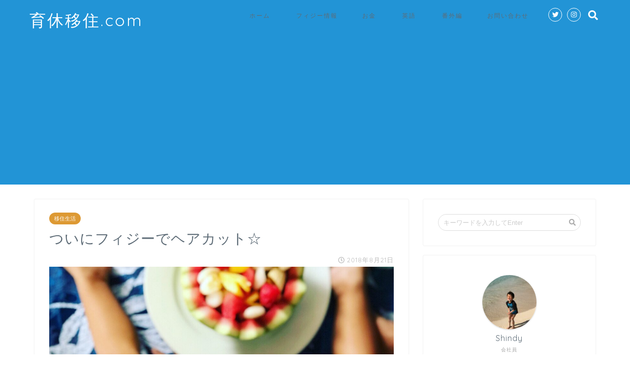

--- FILE ---
content_type: text/html; charset=UTF-8
request_url: https://ikukyuiju.com/2018/08/21/fruits/
body_size: 16688
content:
<!DOCTYPE html>
<html lang="ja">
<head prefix="og: http://ogp.me/ns# fb: http://ogp.me/ns/fb# article: http://ogp.me/ns/article#">
<meta charset="utf-8">
<meta http-equiv="X-UA-Compatible" content="IE=edge">
<meta name="viewport" content="width=device-width, initial-scale=1">
<!-- ここからOGP -->
<meta property="og:type" content="blog">
<meta property="og:description" content="フィジー東側で地震があったようですが、私たちは西側に住んでいるので全く影響がなく無事です。 連絡くださった多くの皆さま、ご心配いただきありがとうございました！ スポンサーリンク 目次フィジーで活躍する美容師さんが遊びに来"> 
<meta property="og:title" content="ついにフィジーでヘアカット☆｜育休移住.com"> 
<meta property="og:url" content="https://ikukyuiju.com/2018/08/21/fruits/"> 
<meta property="og:image" content="https://ikukyuiju.com/wp-content/uploads/2018/08/img_6472.jpg">
<meta property="og:site_name" content="育休移住.com">
<meta property="fb:admins" content="">
<meta name="twitter:card" content="summary">
<meta name="twitter:site" content="@ikukyuiju">
<!-- ここまでOGP --> 
<title>ついにフィジーでヘアカット☆｜育休移住.com</title>
<meta name="description" itemprop="description" content="フィジー東側で地震があったようですが、私たちは西側に住んでいるので全く影響がなく無事です。 連絡くださった多くの皆さま、ご心配いただきありがとうございました！ スポンサーリンク 目次フィジーで活躍する美容師さんが遊びに来" >
<meta name='robots' content='max-image-preview:large' />
<link rel='dns-prefetch' href='//ajax.googleapis.com' />
<link rel='dns-prefetch' href='//cdnjs.cloudflare.com' />
<link rel='dns-prefetch' href='//use.fontawesome.com' />
<link rel="alternate" type="application/rss+xml" title="育休移住.com &raquo; フィード" href="https://ikukyuiju.com/feed/" />
<link rel="alternate" type="application/rss+xml" title="育休移住.com &raquo; コメントフィード" href="https://ikukyuiju.com/comments/feed/" />
<link rel="alternate" type="application/rss+xml" title="育休移住.com &raquo; ついにフィジーでヘアカット☆ のコメントのフィード" href="https://ikukyuiju.com/2018/08/21/fruits/feed/" />
<script type="text/javascript">
window._wpemojiSettings = {"baseUrl":"https:\/\/s.w.org\/images\/core\/emoji\/14.0.0\/72x72\/","ext":".png","svgUrl":"https:\/\/s.w.org\/images\/core\/emoji\/14.0.0\/svg\/","svgExt":".svg","source":{"concatemoji":"https:\/\/ikukyuiju.com\/wp-includes\/js\/wp-emoji-release.min.js?ver=6.1.9"}};
/*! This file is auto-generated */
!function(e,a,t){var n,r,o,i=a.createElement("canvas"),p=i.getContext&&i.getContext("2d");function s(e,t){var a=String.fromCharCode,e=(p.clearRect(0,0,i.width,i.height),p.fillText(a.apply(this,e),0,0),i.toDataURL());return p.clearRect(0,0,i.width,i.height),p.fillText(a.apply(this,t),0,0),e===i.toDataURL()}function c(e){var t=a.createElement("script");t.src=e,t.defer=t.type="text/javascript",a.getElementsByTagName("head")[0].appendChild(t)}for(o=Array("flag","emoji"),t.supports={everything:!0,everythingExceptFlag:!0},r=0;r<o.length;r++)t.supports[o[r]]=function(e){if(p&&p.fillText)switch(p.textBaseline="top",p.font="600 32px Arial",e){case"flag":return s([127987,65039,8205,9895,65039],[127987,65039,8203,9895,65039])?!1:!s([55356,56826,55356,56819],[55356,56826,8203,55356,56819])&&!s([55356,57332,56128,56423,56128,56418,56128,56421,56128,56430,56128,56423,56128,56447],[55356,57332,8203,56128,56423,8203,56128,56418,8203,56128,56421,8203,56128,56430,8203,56128,56423,8203,56128,56447]);case"emoji":return!s([129777,127995,8205,129778,127999],[129777,127995,8203,129778,127999])}return!1}(o[r]),t.supports.everything=t.supports.everything&&t.supports[o[r]],"flag"!==o[r]&&(t.supports.everythingExceptFlag=t.supports.everythingExceptFlag&&t.supports[o[r]]);t.supports.everythingExceptFlag=t.supports.everythingExceptFlag&&!t.supports.flag,t.DOMReady=!1,t.readyCallback=function(){t.DOMReady=!0},t.supports.everything||(n=function(){t.readyCallback()},a.addEventListener?(a.addEventListener("DOMContentLoaded",n,!1),e.addEventListener("load",n,!1)):(e.attachEvent("onload",n),a.attachEvent("onreadystatechange",function(){"complete"===a.readyState&&t.readyCallback()})),(e=t.source||{}).concatemoji?c(e.concatemoji):e.wpemoji&&e.twemoji&&(c(e.twemoji),c(e.wpemoji)))}(window,document,window._wpemojiSettings);
</script>
<style type="text/css">
img.wp-smiley,
img.emoji {
	display: inline !important;
	border: none !important;
	box-shadow: none !important;
	height: 1em !important;
	width: 1em !important;
	margin: 0 0.07em !important;
	vertical-align: -0.1em !important;
	background: none !important;
	padding: 0 !important;
}
</style>
	<link rel='stylesheet' id='wp-block-library-css' href='https://ikukyuiju.com/wp-includes/css/dist/block-library/style.min.css?ver=6.1.9' type='text/css' media='all' />
<link rel='stylesheet' id='classic-theme-styles-css' href='https://ikukyuiju.com/wp-includes/css/classic-themes.min.css?ver=1' type='text/css' media='all' />
<style id='global-styles-inline-css' type='text/css'>
body{--wp--preset--color--black: #000000;--wp--preset--color--cyan-bluish-gray: #abb8c3;--wp--preset--color--white: #ffffff;--wp--preset--color--pale-pink: #f78da7;--wp--preset--color--vivid-red: #cf2e2e;--wp--preset--color--luminous-vivid-orange: #ff6900;--wp--preset--color--luminous-vivid-amber: #fcb900;--wp--preset--color--light-green-cyan: #7bdcb5;--wp--preset--color--vivid-green-cyan: #00d084;--wp--preset--color--pale-cyan-blue: #8ed1fc;--wp--preset--color--vivid-cyan-blue: #0693e3;--wp--preset--color--vivid-purple: #9b51e0;--wp--preset--gradient--vivid-cyan-blue-to-vivid-purple: linear-gradient(135deg,rgba(6,147,227,1) 0%,rgb(155,81,224) 100%);--wp--preset--gradient--light-green-cyan-to-vivid-green-cyan: linear-gradient(135deg,rgb(122,220,180) 0%,rgb(0,208,130) 100%);--wp--preset--gradient--luminous-vivid-amber-to-luminous-vivid-orange: linear-gradient(135deg,rgba(252,185,0,1) 0%,rgba(255,105,0,1) 100%);--wp--preset--gradient--luminous-vivid-orange-to-vivid-red: linear-gradient(135deg,rgba(255,105,0,1) 0%,rgb(207,46,46) 100%);--wp--preset--gradient--very-light-gray-to-cyan-bluish-gray: linear-gradient(135deg,rgb(238,238,238) 0%,rgb(169,184,195) 100%);--wp--preset--gradient--cool-to-warm-spectrum: linear-gradient(135deg,rgb(74,234,220) 0%,rgb(151,120,209) 20%,rgb(207,42,186) 40%,rgb(238,44,130) 60%,rgb(251,105,98) 80%,rgb(254,248,76) 100%);--wp--preset--gradient--blush-light-purple: linear-gradient(135deg,rgb(255,206,236) 0%,rgb(152,150,240) 100%);--wp--preset--gradient--blush-bordeaux: linear-gradient(135deg,rgb(254,205,165) 0%,rgb(254,45,45) 50%,rgb(107,0,62) 100%);--wp--preset--gradient--luminous-dusk: linear-gradient(135deg,rgb(255,203,112) 0%,rgb(199,81,192) 50%,rgb(65,88,208) 100%);--wp--preset--gradient--pale-ocean: linear-gradient(135deg,rgb(255,245,203) 0%,rgb(182,227,212) 50%,rgb(51,167,181) 100%);--wp--preset--gradient--electric-grass: linear-gradient(135deg,rgb(202,248,128) 0%,rgb(113,206,126) 100%);--wp--preset--gradient--midnight: linear-gradient(135deg,rgb(2,3,129) 0%,rgb(40,116,252) 100%);--wp--preset--duotone--dark-grayscale: url('#wp-duotone-dark-grayscale');--wp--preset--duotone--grayscale: url('#wp-duotone-grayscale');--wp--preset--duotone--purple-yellow: url('#wp-duotone-purple-yellow');--wp--preset--duotone--blue-red: url('#wp-duotone-blue-red');--wp--preset--duotone--midnight: url('#wp-duotone-midnight');--wp--preset--duotone--magenta-yellow: url('#wp-duotone-magenta-yellow');--wp--preset--duotone--purple-green: url('#wp-duotone-purple-green');--wp--preset--duotone--blue-orange: url('#wp-duotone-blue-orange');--wp--preset--font-size--small: 13px;--wp--preset--font-size--medium: 20px;--wp--preset--font-size--large: 36px;--wp--preset--font-size--x-large: 42px;--wp--preset--spacing--20: 0.44rem;--wp--preset--spacing--30: 0.67rem;--wp--preset--spacing--40: 1rem;--wp--preset--spacing--50: 1.5rem;--wp--preset--spacing--60: 2.25rem;--wp--preset--spacing--70: 3.38rem;--wp--preset--spacing--80: 5.06rem;}:where(.is-layout-flex){gap: 0.5em;}body .is-layout-flow > .alignleft{float: left;margin-inline-start: 0;margin-inline-end: 2em;}body .is-layout-flow > .alignright{float: right;margin-inline-start: 2em;margin-inline-end: 0;}body .is-layout-flow > .aligncenter{margin-left: auto !important;margin-right: auto !important;}body .is-layout-constrained > .alignleft{float: left;margin-inline-start: 0;margin-inline-end: 2em;}body .is-layout-constrained > .alignright{float: right;margin-inline-start: 2em;margin-inline-end: 0;}body .is-layout-constrained > .aligncenter{margin-left: auto !important;margin-right: auto !important;}body .is-layout-constrained > :where(:not(.alignleft):not(.alignright):not(.alignfull)){max-width: var(--wp--style--global--content-size);margin-left: auto !important;margin-right: auto !important;}body .is-layout-constrained > .alignwide{max-width: var(--wp--style--global--wide-size);}body .is-layout-flex{display: flex;}body .is-layout-flex{flex-wrap: wrap;align-items: center;}body .is-layout-flex > *{margin: 0;}:where(.wp-block-columns.is-layout-flex){gap: 2em;}.has-black-color{color: var(--wp--preset--color--black) !important;}.has-cyan-bluish-gray-color{color: var(--wp--preset--color--cyan-bluish-gray) !important;}.has-white-color{color: var(--wp--preset--color--white) !important;}.has-pale-pink-color{color: var(--wp--preset--color--pale-pink) !important;}.has-vivid-red-color{color: var(--wp--preset--color--vivid-red) !important;}.has-luminous-vivid-orange-color{color: var(--wp--preset--color--luminous-vivid-orange) !important;}.has-luminous-vivid-amber-color{color: var(--wp--preset--color--luminous-vivid-amber) !important;}.has-light-green-cyan-color{color: var(--wp--preset--color--light-green-cyan) !important;}.has-vivid-green-cyan-color{color: var(--wp--preset--color--vivid-green-cyan) !important;}.has-pale-cyan-blue-color{color: var(--wp--preset--color--pale-cyan-blue) !important;}.has-vivid-cyan-blue-color{color: var(--wp--preset--color--vivid-cyan-blue) !important;}.has-vivid-purple-color{color: var(--wp--preset--color--vivid-purple) !important;}.has-black-background-color{background-color: var(--wp--preset--color--black) !important;}.has-cyan-bluish-gray-background-color{background-color: var(--wp--preset--color--cyan-bluish-gray) !important;}.has-white-background-color{background-color: var(--wp--preset--color--white) !important;}.has-pale-pink-background-color{background-color: var(--wp--preset--color--pale-pink) !important;}.has-vivid-red-background-color{background-color: var(--wp--preset--color--vivid-red) !important;}.has-luminous-vivid-orange-background-color{background-color: var(--wp--preset--color--luminous-vivid-orange) !important;}.has-luminous-vivid-amber-background-color{background-color: var(--wp--preset--color--luminous-vivid-amber) !important;}.has-light-green-cyan-background-color{background-color: var(--wp--preset--color--light-green-cyan) !important;}.has-vivid-green-cyan-background-color{background-color: var(--wp--preset--color--vivid-green-cyan) !important;}.has-pale-cyan-blue-background-color{background-color: var(--wp--preset--color--pale-cyan-blue) !important;}.has-vivid-cyan-blue-background-color{background-color: var(--wp--preset--color--vivid-cyan-blue) !important;}.has-vivid-purple-background-color{background-color: var(--wp--preset--color--vivid-purple) !important;}.has-black-border-color{border-color: var(--wp--preset--color--black) !important;}.has-cyan-bluish-gray-border-color{border-color: var(--wp--preset--color--cyan-bluish-gray) !important;}.has-white-border-color{border-color: var(--wp--preset--color--white) !important;}.has-pale-pink-border-color{border-color: var(--wp--preset--color--pale-pink) !important;}.has-vivid-red-border-color{border-color: var(--wp--preset--color--vivid-red) !important;}.has-luminous-vivid-orange-border-color{border-color: var(--wp--preset--color--luminous-vivid-orange) !important;}.has-luminous-vivid-amber-border-color{border-color: var(--wp--preset--color--luminous-vivid-amber) !important;}.has-light-green-cyan-border-color{border-color: var(--wp--preset--color--light-green-cyan) !important;}.has-vivid-green-cyan-border-color{border-color: var(--wp--preset--color--vivid-green-cyan) !important;}.has-pale-cyan-blue-border-color{border-color: var(--wp--preset--color--pale-cyan-blue) !important;}.has-vivid-cyan-blue-border-color{border-color: var(--wp--preset--color--vivid-cyan-blue) !important;}.has-vivid-purple-border-color{border-color: var(--wp--preset--color--vivid-purple) !important;}.has-vivid-cyan-blue-to-vivid-purple-gradient-background{background: var(--wp--preset--gradient--vivid-cyan-blue-to-vivid-purple) !important;}.has-light-green-cyan-to-vivid-green-cyan-gradient-background{background: var(--wp--preset--gradient--light-green-cyan-to-vivid-green-cyan) !important;}.has-luminous-vivid-amber-to-luminous-vivid-orange-gradient-background{background: var(--wp--preset--gradient--luminous-vivid-amber-to-luminous-vivid-orange) !important;}.has-luminous-vivid-orange-to-vivid-red-gradient-background{background: var(--wp--preset--gradient--luminous-vivid-orange-to-vivid-red) !important;}.has-very-light-gray-to-cyan-bluish-gray-gradient-background{background: var(--wp--preset--gradient--very-light-gray-to-cyan-bluish-gray) !important;}.has-cool-to-warm-spectrum-gradient-background{background: var(--wp--preset--gradient--cool-to-warm-spectrum) !important;}.has-blush-light-purple-gradient-background{background: var(--wp--preset--gradient--blush-light-purple) !important;}.has-blush-bordeaux-gradient-background{background: var(--wp--preset--gradient--blush-bordeaux) !important;}.has-luminous-dusk-gradient-background{background: var(--wp--preset--gradient--luminous-dusk) !important;}.has-pale-ocean-gradient-background{background: var(--wp--preset--gradient--pale-ocean) !important;}.has-electric-grass-gradient-background{background: var(--wp--preset--gradient--electric-grass) !important;}.has-midnight-gradient-background{background: var(--wp--preset--gradient--midnight) !important;}.has-small-font-size{font-size: var(--wp--preset--font-size--small) !important;}.has-medium-font-size{font-size: var(--wp--preset--font-size--medium) !important;}.has-large-font-size{font-size: var(--wp--preset--font-size--large) !important;}.has-x-large-font-size{font-size: var(--wp--preset--font-size--x-large) !important;}
.wp-block-navigation a:where(:not(.wp-element-button)){color: inherit;}
:where(.wp-block-columns.is-layout-flex){gap: 2em;}
.wp-block-pullquote{font-size: 1.5em;line-height: 1.6;}
</style>
<link rel='stylesheet' id='contact-form-7-css' href='https://ikukyuiju.com/wp-content/plugins/contact-form-7/includes/css/styles.css?ver=5.0.4' type='text/css' media='all' />
<link rel='stylesheet' id='wpdm-font-awesome-css' href='https://ikukyuiju.com/wp-content/plugins/download-manager/assets/fontawesome/css/all.css?ver=6.1.9' type='text/css' media='all' />
<link rel='stylesheet' id='wpdm-bootstrap-css' href='https://ikukyuiju.com/wp-content/plugins/download-manager/assets/bootstrap/css/bootstrap.css?ver=6.1.9' type='text/css' media='all' />
<link rel='stylesheet' id='wpdm-front-css' href='https://ikukyuiju.com/wp-content/plugins/download-manager/assets/css/front.css?ver=6.1.9' type='text/css' media='all' />
<link rel='stylesheet' id='toc-screen-css' href='https://ikukyuiju.com/wp-content/plugins/table-of-contents-plus/screen.min.css?ver=1509' type='text/css' media='all' />
<link rel='stylesheet' id='theme-style-css' href='https://ikukyuiju.com/wp-content/themes/jin/style.css?ver=6.1.9' type='text/css' media='all' />
<link rel='stylesheet' id='fontawesome-style-css' href='https://use.fontawesome.com/releases/v5.0.1/css/all.css?ver=6.1.9' type='text/css' media='all' />
<link rel='stylesheet' id='swiper-style-css' href='https://cdnjs.cloudflare.com/ajax/libs/Swiper/4.0.7/css/swiper.min.css?ver=6.1.9' type='text/css' media='all' />
<script type='text/javascript' src='https://ajax.googleapis.com/ajax/libs/jquery/1.12.4/jquery.min.js?ver=6.1.9' id='jquery-js'></script>
<script type='text/javascript' src='https://ikukyuiju.com/wp-content/plugins/download-manager/assets/bootstrap/js/bootstrap.min.js?ver=6.1.9' id='wpdm-bootstrap-js'></script>
<script type='text/javascript' src='https://ikukyuiju.com/wp-content/plugins/download-manager/assets/js/front.js?ver=6.1.9' id='frontjs-js'></script>
<script type='text/javascript' src='https://ikukyuiju.com/wp-content/plugins/download-manager/assets/js/chosen.jquery.min.js?ver=6.1.9' id='jquery-choosen-js'></script>
<meta name="generator" content="WordPress Download Manager 2.9.81" />
<link rel="https://api.w.org/" href="https://ikukyuiju.com/wp-json/" /><link rel="alternate" type="application/json" href="https://ikukyuiju.com/wp-json/wp/v2/posts/1247" /><link rel="canonical" href="https://ikukyuiju.com/2018/08/21/fruits/" />
<link rel='shortlink' href='https://ikukyuiju.com/?p=1247' />
<link rel="alternate" type="application/json+oembed" href="https://ikukyuiju.com/wp-json/oembed/1.0/embed?url=https%3A%2F%2Fikukyuiju.com%2F2018%2F08%2F21%2Ffruits%2F" />
<link rel="alternate" type="text/xml+oembed" href="https://ikukyuiju.com/wp-json/oembed/1.0/embed?url=https%3A%2F%2Fikukyuiju.com%2F2018%2F08%2F21%2Ffruits%2F&#038;format=xml" />

        <script>
            var wpdm_site_url = 'https://ikukyuiju.com/';
            var wpdm_home_url = 'https://ikukyuiju.com/';
            var ajax_url = 'https://ikukyuiju.com/wp-admin/admin-ajax.php';
            var wpdm_ajax_url = 'https://ikukyuiju.com/wp-admin/admin-ajax.php';
            var wpdm_ajax_popup = '0';
        </script>


        	<style type="text/css">
		#wrapper{
						background-color: #ffffff;
						background-image: url();
		}
		.related-entry-headline-text span:before,
		#comment-title span:before,
		#reply-title span:before{
			background-color: #2294d6;
			border-color: #2294d6!important;
		}
		footer,
		#breadcrumb:after,
		#page-top a{	
			background-color: #5e6c77;
		}
		.footer-inner a,
		#copyright,
		#copyright-center{
			border-color: #fff!important;
			color: #fff!important;
		}
		#footer-widget-area
		{
			border-color: #fff!important;
		}
		.page-top-footer a{
			color: #5e6c77!important;
		}
				#breadcrumb ul li,
		#breadcrumb ul li a{
			color: #5e6c77!important;
		}
		
		body,
		a,
		a:link,
		a:visited{
			color: #5e6c77;
		}
		a:hover{
			color: #ff6768;
		}
				.widget_nav_menu ul > li > a:before,
		.widget_categories ul > li > a:before,
		.widget_archive form:after,
		.widget_categories form:after,
		.widget_nav_menu ul > li > ul.sub-menu > li > a:before,
		.widget_categories ul > li > .children > li > a:before,
		.widget_nav_menu ul > li > ul.sub-menu > li > ul.sub-menu li > a:before,
		.widget_categories ul > li > .children > li > .children li > a:before{
			color: #2294d6;
		}
		footer .footer-widget,
		footer .footer-widget a,
		footer .footer-widget ul li,
		.footer-widget.widget_nav_menu ul > li > a:before,
		.footer-widget.widget_categories ul > li > a:before{
			color: #fff!important;
			border-color: #fff!important;
		}
		footer .footer-widget .widgettitle{
			color: #fff!important;
			border-color: #2294d6!important;
		}
		footer .widget_nav_menu ul .children .children li a:before,
		footer .widget_categories ul .children .children li a:before{
			background-color: #fff!important;
		}
		#drawernav a:hover,
		.post-list-title,
		#prev-next p,
		#toc_container .toc_list li a{
			color: #5e6c77!important;
		}
		#header-box{
			background-color: #2294d6;
		}
		.pickup-contents:before{
			background-color: #2294d6!important;
		}
		.main-image-text{
			color: #5e6c77;
		}
		.main-image-text-sub{
			color: #5e6c77;
		}
		
						#site-info{
			padding-top: 20px!important;
			padding-bottom: 20px!important;
		}
				
		#site-info span a{
			color: #ffffff!important;
		}
		
				#headmenu .headsns .line a svg{
			fill: #ffffff!important;
		}
		#headmenu .headsns a,
		#headmenu{
			color: #ffffff!important;
			border-color:#ffffff!important;
		}
						.profile-follow .line-sns a svg{
			fill: #2294d6!important;
		}
		.profile-follow .line-sns a:hover svg{
			fill: #2294d6!important;
		}
		.profile-follow a{
			color: #2294d6!important;
			border-color:#2294d6!important;
		}
		.profile-follow a:hover,
		#headmenu .headsns a:hover{
			color:#2294d6!important;
			border-color:#2294d6!important;
		}
				.search-box:hover{
			color:#2294d6!important;
			border-color:#2294d6!important;
		}
				#header #headmenu .headsns .line a:hover svg{
			fill:#2294d6!important;
		}
		.cps-icon-bar,
		#navtoggle:checked + .sp-menu-open .cps-icon-bar{
			background-color: #ffffff;
		}
		#nav-container{
			background-color: #ffffff;
		}
		#drawernav ul.menu-box > li > a,
		#drawernav2 ul.menu-box > li > a,
		#drawernav3 ul.menu-box > li > a,
		#drawernav4 ul.menu-box > li > a,
		#drawernav5 ul.menu-box > li > a,
		#drawernav ul.menu-box > li.menu-item-has-children:after,
		#drawernav2 ul.menu-box > li.menu-item-has-children:after,
		#drawernav3 ul.menu-box > li.menu-item-has-children:after,
		#drawernav4 ul.menu-box > li.menu-item-has-children:after,
		#drawernav5 ul.menu-box > li.menu-item-has-children:after{
			color: #5e6c77!important;
		}
		#drawernav ul.menu-box li a,
		#drawernav2 ul.menu-box li a,
		#drawernav3 ul.menu-box li a,
		#drawernav4 ul.menu-box li a,
		#drawernav5 ul.menu-box li a{
			font-size: 12px!important;
		}
		#drawernav3 ul.menu-box > li{
			color: #5e6c77!important;
		}
		#drawernav4 .menu-box > .menu-item > a:after,
		#drawernav3 .menu-box > .menu-item > a:after,
		#drawernav .menu-box > .menu-item > a:after{
			background-color: #5e6c77!important;
		}
		#drawernav2 .menu-box > .menu-item:hover,
		#drawernav5 .menu-box > .menu-item:hover{
			border-top-color: #2294d6!important;
		}
				.cps-info-bar a{
			background-color: #ffcd44!important;
		}
				@media (min-width: 768px) {
			.post-list-mag .post-list-item:not(:nth-child(2n)){
				margin-right: 2.6%;
			}
		}
				@media (min-width: 768px) {
			#tab-1:checked ~ .tabBtn-mag li [for="tab-1"]:after,
			#tab-2:checked ~ .tabBtn-mag li [for="tab-2"]:after,
			#tab-3:checked ~ .tabBtn-mag li [for="tab-3"]:after,
			#tab-4:checked ~ .tabBtn-mag li [for="tab-4"]:after{
				border-top-color: #2294d6!important;
			}
			.tabBtn-mag label{
				border-bottom-color: #2294d6!important;
			}
		}
		#tab-1:checked ~ .tabBtn-mag li [for="tab-1"],
		#tab-2:checked ~ .tabBtn-mag li [for="tab-2"],
		#tab-3:checked ~ .tabBtn-mag li [for="tab-3"],
		#tab-4:checked ~ .tabBtn-mag li [for="tab-4"],
		#prev-next a.next:after,
		#prev-next a.prev:after{
			
			background-color: #2294d6!important;
		}
		
		.swiper-slide .post-list-cat,
		.post-list-mag .post-list-cat,
		.post-list-mag3col .post-list-cat,
		.swiper-pagination-bullet-active,
		.pickup-cat,
		.post-list .post-list-cat,
		.more-cat-button a:hover span:before,
		#breadcrumb .bcHome a:hover span:before,
		.popular-item:nth-child(1) .pop-num,
		.popular-item:nth-child(2) .pop-num,
		.popular-item:nth-child(3) .pop-num{
			background-color: #2294d6!important;
		}
		.sidebar-btn a,
		.profile-sns-menu{
			background-color: #2294d6!important;
		}
		.sp-sns-menu a,
		.pickup-contents-box a:hover .pickup-title{
			border-color: #2294d6!important;
			color: #2294d6!important;
		}
				.pro-line svg{
			fill: #2294d6!important;
		}
		.cps-post-cat a,
		.meta-cat,
		.popular-cat{
			background-color: #2294d6!important;
			border-color: #2294d6!important;
		}
		.tagicon,
		.tag-box a,
		#toc_container .toc_list > li,
		#toc_container .toc_title{
			color: #2294d6!important;
		}
		.tag-box a,
		#toc_container:before{
			border-color: #2294d6!important;
		}
		.cps-post-cat a:hover{
			color: #ff6768!important;
		}
		.pagination li:not([class*="current"]) a:hover,
		.widget_tag_cloud a:hover{
			background-color: #2294d6!important;
		}
		.nextpage a:hover span {
			color: #2294d6!important;
			border-color: #2294d6!important;
		}
		.cta-content:before{
			background-color: #2294d6!important;
		}
		.cta-text,
		.info-title{
			color: #fff!important;
		}
		#footer-widget-area.footer_style1 .widgettitle{
			border-color: #2294d6!important;
		}
		.sidebar_style1 .widgettitle,
		.sidebar_style5 .widgettitle{
			border-color: #2294d6!important;
		}
		.sidebar_style2 .widgettitle,
		.sidebar_style4 .widgettitle,
		.sidebar_style6 .widgettitle{
			background-color: #2294d6!important;
		}
		
		.tn-logo-size{
			font-size: 240%!important;
		}
		.tn-logo-size img{
			width: 240%!important;
		}
		.sp-logo-size{
			font-size: 120%!important;
		}
		.sp-logo-size img{
			width: 120%!important;
		}
				.cps-post-main ul > li:before,
		.cps-post-main ol > li:before{
			background-color: #2294d6!important;
		}
		.profile-card .profile-title{
			background-color: #2294d6!important;
		}
		.profile-card{
			border-color: #2294d6!important;
		}
		.cps-post-main a{
			color:#ff6768;
		}
		.cps-post-main .marker{
			background: -webkit-linear-gradient( transparent 60%, #ffe2e2 0% ) ;
			background: linear-gradient( transparent 60%, #ffe2e2 0% ) ;
		}
		.cps-post-main .marker2{
			background: -webkit-linear-gradient( transparent 60%, #a9eaf2 0% ) ;
			background: linear-gradient( transparent 60%, #a9eaf2 0% ) ;
		}
		
		
		.simple-box1{
			border-color:#51a5d6!important;
		}
		.simple-box2{
			border-color:#f2bf7d!important;
		}
		.simple-box3{
			border-color:#2294d6!important;
		}
		.simple-box4{
			border-color:#7badd8!important;
		}
		.simple-box4:before{
			background-color: #7badd8;
		}
		.simple-box5{
			border-color:#e896c7!important;
		}
		.simple-box5:before{
			background-color: #e896c7;
		}
		.simple-box6{
			background-color:#fffdef!important;
		}
		.simple-box7{
			border-color:#def1f9!important;
		}
		.simple-box7:before{
			background-color:#def1f9!important;
		}
		.simple-box8{
			border-color:#96ddc1!important;
		}
		.simple-box8:before{
			background-color:#96ddc1!important;
		}
		.simple-box9:before{
			background-color:#e1c0e8!important;
		}
		.simple-box9:after{
			border-color:#e1c0e8 #e1c0e8 #fff #fff!important;
		}
		
		.kaisetsu-box1:before,
		.kaisetsu-box1-title{
			background-color:#ffb49e!important;
		}
		.kaisetsu-box2{
			border-color:#89c2f4!important;
		}
		.kaisetsu-box2-title{
			background-color:#89c2f4!important;
		}
		.kaisetsu-box4{
			border-color:#ea91a9!important;
		}
		.kaisetsu-box4-title{
			background-color:#ea91a9!important;
		}
		.kaisetsu-box5:before{
			background-color:#57b3ba!important;
		}
		.kaisetsu-box5-title{
			background-color:#57b3ba!important;
		}
		
		.concept-box1{
			border-color:#85db8f!important;
		}
		.concept-box1:after{
			background-color:#85db8f!important;
		}
		.concept-box1:before{
			content:"ポイント"!important;
			color:#85db8f!important;
		}
		.concept-box2{
			border-color:#f7cf6a!important;
		}
		.concept-box2:after{
			background-color:#f7cf6a!important;
		}
		.concept-box2:before{
			content:"注意点"!important;
			color:#f7cf6a!important;
		}
		.concept-box3{
			border-color:#86cee8!important;
		}
		.concept-box3:after{
			background-color:#86cee8!important;
		}
		.concept-box3:before{
			content:"良い例"!important;
			color:#86cee8!important;
		}
		.concept-box4{
			border-color:#ed8989!important;
		}
		.concept-box4:after{
			background-color:#ed8989!important;
		}
		.concept-box4:before{
			content:"悪い例"!important;
			color:#ed8989!important;
		}
		.concept-box5{
			border-color:#9e9e9e!important;
		}
		.concept-box5:after{
			background-color:#9e9e9e!important;
		}
		.concept-box5:before{
			content:"参考"!important;
			color:#9e9e9e!important;
		}
		.concept-box6{
			border-color:#8eaced!important;
		}
		.concept-box6:after{
			background-color:#8eaced!important;
		}
		.concept-box6:before{
			content:"メモ"!important;
			color:#8eaced!important;
		}
		
		.innerlink-box1,
		.blog-card{
			border-color:#ff6868!important;
		}
		.innerlink-box1-title{
			background-color:#ff6868!important;
			border-color:#ff6868!important;
		}
		.innerlink-box1:before,
		.blog-card-hl-box{
			background-color:#ff6868!important;
		}
		
		.color-button01 a,
		.color-button01 a:hover,
		.color-button01:before{
			background-color: #2294d6!important;
		}
		.top-image-btn-color a,
		.top-image-btn-color a:hover,
		.top-image-btn-color:before{
			background-color: #ffcd44!important;
		}
		.color-button02 a,
		.color-button02 a:hover,
		.color-button02:before{
			background-color: #ff6868!important;
		}
		
		.color-button01-big a,
		.color-button01-big a:hover,
		.color-button01-big:before{
			background-color: #ff6768!important;
		}
		.color-button01-big a,
		.color-button01-big:before{
			border-radius: 5px!important;
		}
		.color-button01-big a{
			padding-top: 20px!important;
			padding-bottom: 20px!important;
		}
		
		.color-button02-big a,
		.color-button02-big a:hover,
		.color-button02-big:before{
			background-color: #3b9dd6!important;
		}
		.color-button02-big a,
		.color-button02-big:before{
			border-radius: 40px!important;
		}
		.color-button02-big a{
			padding-top: 20px!important;
			padding-bottom: 20px!important;
		}
				.color-button01-big{
			width: 75%!important;
		}
		.color-button02-big{
			width: 75%!important;
		}
				
		
					.top-image-btn-color a:hover,
			.color-button01 a:hover,
			.color-button02 a:hover,
			.color-button01-big a:hover,
			.color-button02-big a:hover{
				opacity: 1;
			}
				
		.h2-style01 h2,
		.h2-style02 h2:before,
		.h2-style03 h2,
		.h2-style04 h2:before,
		.h2-style05 h2,
		.h2-style07 h2:before,
		.h2-style07 h2:after,
		.h3-style03 h3:before,
		.h3-style02 h3:before,
		.h3-style05 h3:before,
		.h3-style07 h3:before,
		.h2-style08 h2:after,
		.h2-style10 h2:before,
		.h2-style10 h2:after,
		.h3-style02 h3:after,
		.h4-style02 h4:before{
			background-color: #2294d6!important;
		}
		.h3-style01 h3,
		.h3-style04 h3,
		.h3-style05 h3,
		.h3-style06 h3,
		.h4-style01 h4,
		.h2-style02 h2,
		.h2-style08 h2,
		.h2-style08 h2:before,
		.h2-style09 h2,
		.h4-style03 h4{
			border-color: #2294d6!important;
		}
		.h2-style05 h2:before{
			border-top-color: #2294d6!important;
		}
		.h2-style06 h2:before,
		.sidebar_style3 .widgettitle:after{
			background-image: linear-gradient(
				-45deg,
				transparent 25%,
				#2294d6 25%,
				#2294d6 50%,
				transparent 50%,
				transparent 75%,
				#2294d6 75%,
				#2294d6			);
		}
				
		@media all and (-ms-high-contrast:none){
			*::-ms-backdrop, .color-button01:before,
			.color-button02:before,
			.color-button01-big:before,
			.color-button02-big:before{
				background-color: #595857!important;
			}
		}
		
	</style>
<style type="text/css">.recentcomments a{display:inline !important;padding:0 !important;margin:0 !important;}</style><link rel="icon" href="https://ikukyuiju.com/wp-content/uploads/2018/04/cropped-IMG_0961-e1524114334532-32x32.jpg" sizes="32x32" />
<link rel="icon" href="https://ikukyuiju.com/wp-content/uploads/2018/04/cropped-IMG_0961-e1524114334532-192x192.jpg" sizes="192x192" />
<link rel="apple-touch-icon" href="https://ikukyuiju.com/wp-content/uploads/2018/04/cropped-IMG_0961-e1524114334532-180x180.jpg" />
<meta name="msapplication-TileImage" content="https://ikukyuiju.com/wp-content/uploads/2018/04/cropped-IMG_0961-e1524114334532-270x270.jpg" />
		<style type="text/css" id="wp-custom-css">
			.proflink a{
	display:block;
	text-align:center;
	padding:7px 10px;
	background:#aaa;/*カラーは変更*/
	width:50%;
	margin:0 auto;
	margin-top:20px;
	border-radius:20px;
	border:3px double #fff;
	font-size:0.65rem;
	color:#fff;
}
.proflink a:hover{
		opacity:0.75;
}
		</style>
		    
<!-- Global site tag (gtag.js) - Google Analytics -->
<script async src="https://www.googletagmanager.com/gtag/js?id=UA-43478221-3"></script>
<script>
  window.dataLayer = window.dataLayer || [];
  function gtag(){dataLayer.push(arguments);}
  gtag('js', new Date());

  gtag('config', 'UA-43478221-3');
</script>

<meta name="google-site-verification" content="PJEYjqxSY3YgZ-loRW2utseYQmR91XeXvdcJ2-WnCqc" />

<!-- Begin Mieruca Embed Code -->
<script type="text/javascript" id="mierucajs">
window.__fid = window.__fid || [];__fid.push([313190025]);
(function() {
function mieruca(){if(typeof window.__fjsld != "undefined") return; window.__fjsld = 1; var fjs = document.createElement('script'); fjs.type = 'text/javascript'; fjs.async = true; fjs.id = "fjssync"; var timestamp = new Date;fjs.src = ('https:' == document.location.protocol ? 'https' : 'http') + '://hm.mieru-ca.com/service/js/mieruca-hm.js?v='+ timestamp.getTime(); var x = document.getElementsByTagName('script')[0]; x.parentNode.insertBefore(fjs, x); };
setTimeout(mieruca, 500); document.readyState != "complete" ? (window.attachEvent ? window.attachEvent("onload", mieruca) : window.addEventListener("load", mieruca, false)) : mieruca();
})();
</script>
<!-- End Mieruca Embed Code -->

<script async src="//pagead2.googlesyndication.com/pagead/js/adsbygoogle.js"></script>
<script>
  (adsbygoogle = window.adsbygoogle || []).push({
    google_ad_client: "ca-pub-8030672351971649",
    enable_page_level_ads: true
  });
</script>
</head>
<body class="post-template-default single single-post postid-1247 single-format-standard" id="nofont-style">
<div id="wrapper">

		
	
	<!--ヘッダー-->
	
			<div id="header-box" class="tn_on header-box animate">
	<div id="header" class="header-type1 header animate">
		
		<div id="site-info" class="ef">
												<span class="tn-logo-size"><a href='https://ikukyuiju.com/' title='育休移住.com' rel='home'>育休移住.com</a></span>
									</div>

				<!--グローバルナビゲーション layout3-->
		<div id="drawernav3" class="ef">
			<nav class="fixed-content ef"><ul class="menu-box"><li class="menu-item menu-item-type-custom menu-item-object-custom menu-item-home menu-item-7"><a href="http://ikukyuiju.com">ホーム</a></li>
<li class="menu-item menu-item-type-taxonomy menu-item-object-post_tag menu-item-546"><a href="https://ikukyuiju.com/tag/fiji/"><span><i class="フィジーに関する情報" aria-hidden="true"></i></span>フィジー情報</a></li>
<li class="menu-item menu-item-type-taxonomy menu-item-object-post_tag menu-item-43"><a href="https://ikukyuiju.com/tag/money/">お金</a></li>
<li class="menu-item menu-item-type-taxonomy menu-item-object-post_tag menu-item-544"><a href="https://ikukyuiju.com/tag/english/"><span><i class="英語のこと。" aria-hidden="true"></i></span>英語</a></li>
<li class="menu-item menu-item-type-taxonomy menu-item-object-post_tag menu-item-545"><a href="https://ikukyuiju.com/tag/otherstory/"><span><i class="その他の色んな話。" aria-hidden="true"></i></span>番外編</a></li>
<li class="menu-item menu-item-type-post_type menu-item-object-page menu-item-543"><a href="https://ikukyuiju.com/%e3%81%8a%e5%95%8f%e3%81%84%e5%90%88%e3%82%8f%e3%81%9b/">お問い合わせ</a></li>
</ul></nav>		</div>
		<!--グローバルナビゲーション layout3-->
		
	
				<div id="headmenu">
			<span class="headsns tn_sns_on">
									<span class="twitter"><a href="https://twitter.com/ikukyuiju"><i class="fab fa-twitter fa-lg" aria-hidden="true"></i></a></span>
																	<span class="instagram">
					<a href="https://www.instagram.com/shindyyy777/"><i class="fab fa-instagram fa-lg" aria-hidden="true"></i></a>
					</span>
									
				
			</span>
			<span class="headsearch tn_search_on">
				<form class="search-box" role="search" method="get" id="searchform" action="https://ikukyuiju.com/">
	<input type="search" placeholder="キーワードを入力してEnter" class="text search-text" value="" name="s" id="s">
	<input type="submit" id="searchsubmit" value="&#xf002;">
</form>
			</span>
		</div>
			</div>
	
		
</div>


<div id="scroll-content" class="animate">

				
	<!--ヘッダー-->

	<div class="clearfix"></div>

						
	<div id="contents">

		<!--メインコンテンツ-->
			<main id="main-contents" class="main-contents article_style1 animate" itemprop="mainContentOfPage">
				<section class="cps-post-box hentry">
																	<article class="cps-post">
							<header class="cps-post-header">
																<span class="cps-post-cat category-life" itemprop="keywords"><a href="https://ikukyuiju.com/category/life/" style="background-color:#dd9933!important;">移住生活</a></span>
																<h1 class="cps-post-title entry-title" itemprop="headline">ついにフィジーでヘアカット☆</h1>
								<div class="cps-post-meta vcard">
									<span class="writer fn" itemprop="author" itemscope itemtype="http://schema.org/Person"><span itemprop="name">papa_per8</span></span>
									<span class="cps-post-date-box">
											<span class="cps-post-date"><i class="far fa-clock" aria-hidden="true"></i>&nbsp;<time class="entry-date date published" datetime="2018-08-21T09:27:44+09:00">2018年8月21日</time></span>
										</span>
								</div>
								
							</header>
															<div class="cps-post-thumb" itemscope itemtype="http://schema.org/ImageObject">
									<img src="https://ikukyuiju.com/wp-content/uploads/2018/08/img_6472-1080x720.jpg" class="attachment-large_size size-large_size wp-post-image" alt="" decoding="async" loading="lazy" />								</div>
																															<div class="share-top sns-design-type01">
	<div class="sns-top">
		<ol>
			<!--ツイートボタン-->
							<li class="twitter"><a href="http://twitter.com/intent/tweet?url=https%3A%2F%2Fikukyuiju.com%2F2018%2F08%2F21%2Ffruits%2F&text=%E3%81%A4%E3%81%84%E3%81%AB%E3%83%95%E3%82%A3%E3%82%B8%E3%83%BC%E3%81%A7%E3%83%98%E3%82%A2%E3%82%AB%E3%83%83%E3%83%88%E2%98%86&via=ikukyuiju&tw_p=tweetbutton"><i class="fab fa-twitter"></i></a>
				</li>
						<!--Facebookボタン-->
							<li class="facebook">
				<a href="http://www.facebook.com/sharer.php?src=bm&u=https%3A%2F%2Fikukyuiju.com%2F2018%2F08%2F21%2Ffruits%2F&t=%E3%81%A4%E3%81%84%E3%81%AB%E3%83%95%E3%82%A3%E3%82%B8%E3%83%BC%E3%81%A7%E3%83%98%E3%82%A2%E3%82%AB%E3%83%83%E3%83%88%E2%98%86" onclick="javascript:window.open(this.href, '', 'menubar=no,toolbar=no,resizable=yes,scrollbars=yes,height=300,width=600');return false;"><i class="fab fa-facebook-f" aria-hidden="true"></i></a>
				</li>
						<!--はてブボタン-->
							<li class="hatebu">
				<a href="http://b.hatena.ne.jp/add?mode=confirm&url=https%3A%2F%2Fikukyuiju.com%2F2018%2F08%2F21%2Ffruits%2F" onclick="javascript:window.open(this.href, '', 'menubar=no,toolbar=no,resizable=yes,scrollbars=yes,height=400,width=510');return false;" ><i class="font-hatena"></i></a>
				</li>
						<!--Poketボタン-->
							<li class="pocket">
				<a href="http://getpocket.com/edit?url=https%3A%2F%2Fikukyuiju.com%2F2018%2F08%2F21%2Ffruits%2F&title=%E3%81%A4%E3%81%84%E3%81%AB%E3%83%95%E3%82%A3%E3%82%B8%E3%83%BC%E3%81%A7%E3%83%98%E3%82%A2%E3%82%AB%E3%83%83%E3%83%88%E2%98%86"><i class="fab fa-get-pocket" aria-hidden="true"></i></a>
				</li>
							<li class="line">
				<a href="http://line.me/R/msg/text/?https%3A%2F%2Fikukyuiju.com%2F2018%2F08%2F21%2Ffruits%2F"><svg version="1.1" xmlns="http://www.w3.org/2000/svg" xmlns:xlink="http://www.w3.org/1999/xlink" x="0px"
	 y="0px" viewBox="0 0 122.4 47.2" style="enable-background:new 0 0 122.4 47.2;" xml:space="preserve">
<path d="M77.4,28.4c0.1-5,0.2-9,0.2-13.1c0-3.2-0.1-6.3,0-9.5c0.1-3.1,1.6-4.6,4-4.6c2.2,0,4.2,1.9,4.6,4.5c0.1,0.8,0,1.7,0,2.5
	c0,10.3,0,20.6,0,31c0,0.7,0,1.3,0,2c-0.1,2.2-1.1,3.8-3.3,4.5c-2.2,0.7-4-0.1-5.3-1.9c-3.1-4.1-6.1-8.3-9.1-12.5
	c-2.8-3.8-5.7-7.7-9.1-12.2c-0.5,1.9-1,2.9-1,3.9c-0.1,5.3,0,10.7,0,16c0,1.2,0.1,2.4-0.1,3.5c-0.4,2.2-2,3.5-4.2,3.4
	c-2.1-0.1-3.9-1.4-4.2-3.5c-0.2-1-0.1-2-0.1-3c0-10.5,0-21,0-31.5c0-0.5,0-1,0-1.5c-0.1-2.5,1.2-4.2,3.4-5c2.2-0.9,3.9,0.5,5.2,2.1
	c2.5,3.1,4.7,6.4,7.1,9.6c3.1,4.3,6.2,8.6,9.4,12.9C75.4,26.7,76.1,27.2,77.4,28.4z"/>
<path d="M102.3,9.7c0,3.7,0,6.3,0,9.5c3.9,0,7.7-0.1,11.5,0c1.4,0,3,0.3,4.2,0.9c1.7,0.9,2.8,2.4,2.1,4.5c-0.6,1.9-1.8,3.1-4,3.1
	c-2.5,0-5,0-7.5,0c-1.8,0-3.6,0-6,0c-0.2,3.2-0.3,6.1-0.5,9.5c4.2,0,8.2-0.1,12.1,0.1c1.5,0.1,3.4,0.6,4.5,1.5
	c0.9,0.8,1.5,2.6,1.4,3.9c-0.1,1.7-1.6,3-3.4,3.1c-6.3,0.1-12.6,0.2-18.9,0c-3.3-0.1-4-1.1-4.1-4.5c-0.1-11.8-0.1-23.6,0-35.5
	c0-3.6,1.2-4.7,4.9-4.7c5.5-0.1,11-0.1,16.5,0c2.9,0,5.2,2.1,5.2,4.3c0,2.2-2.3,4.2-5.3,4.2C111,9.8,106.8,9.7,102.3,9.7z"/>
<path d="M10.3,37.4c1.5,0,2.6,0,3.7,0c3.5,0.1,7,0.1,10.4,0.5c2.7,0.3,4,2,3.9,4.3c-0.1,2-1.6,3.5-4,3.6C18.1,46,12,46,5.8,45.9
	c-2.8-0.1-4.1-1.6-4.1-4.6c-0.1-11.8-0.1-23.6,0-35.4c0-2.8,1.8-4.6,4.1-4.7c2.2,0,4.3,2,4.5,4.5c0.2,3,0.1,6,0.1,9
	C10.4,22,10.3,29.3,10.3,37.4z"/>
<path d="M33.7,23.4c0-5.7-0.1-11.3,0-17c0-3.5,1.8-5.4,4.5-5.3c2.2,0.1,4.1,2.4,4.1,5.4c0.1,11.5,0.1,23,0,34.4
	c0,3.3-1.6,4.9-4.3,4.8c-2.7,0-4.2-1.6-4.2-5C33.7,35.1,33.8,29.3,33.7,23.4C33.8,23.4,33.8,23.4,33.7,23.4z"/>
</svg>
</a>
				</li>
		</ol>
	</div>
</div>
<div class="clearfix"></div>
															
							<div class="cps-post-main-box">
								<div class="cps-post-main h2-style05 h3-style03 h4-style01 entry-content m-size m-size-sp" itemprop="articleBody">

									<div class="clearfix"></div>
	
									<p>フィジー東側で地震があったようですが、私たちは西側に住んでいるので全く影響がなく無事です。<br />
連絡くださった多くの皆さま、ご心配いただきありがとうございました！</p>
<div class="sponsor-h2-center">スポンサーリンク</div><div class="ad-single-h2"><script async src="//pagead2.googlesyndication.com/pagead/js/adsbygoogle.js"></script>
<!-- リンク広告 -->
<ins class="adsbygoogle"
     style="display:block"
     data-ad-client="ca-pub-8030672351971649"
     data-ad-slot="7830336830"
     data-ad-format="link"
     data-full-width-responsive="true"></ins>
<script>
(adsbygoogle = window.adsbygoogle || []).push({});
</script></div><div id="toc_container" class="no_bullets"><p class="toc_title">目次</p><ul class="toc_list"><li><a href="#i">フィジーで活躍する美容師さんが遊びに来てくれた♪</a></li><li><a href="#i-2">おまけ：バヌアツで育休移住も“アリ”らしい</a></li></ul></div>
<h2><span id="i">フィジーで活躍する美容師さんが遊びに来てくれた♪</span></h2>
<p>今日は、偶然フィジーで知り合った日本人のお姉さんが家に遊びに来てくれました&#x1f3e0;♪<br />
子どもたちは、ずっと楽しみにしていたのでお大喜び&#x1f466;&#x1f467;&#x1f4ab; </p>
<p>お昼ご飯のデザートには、スイカ&#x1f349;をくり抜いてフルーツポンチを作りました&#x1f379;&#x1f308;</p>
<p><img decoding="async" loading="lazy" src="https://ikukyuiju.com/wp-content/uploads/2018/08/img_6472.jpg" class="wp-image-1270 size-full" height="1080" width="1080" srcset="https://ikukyuiju.com/wp-content/uploads/2018/08/img_6472.jpg 1080w, https://ikukyuiju.com/wp-content/uploads/2018/08/img_6472-150x150.jpg 150w, https://ikukyuiju.com/wp-content/uploads/2018/08/img_6472-300x300.jpg 300w, https://ikukyuiju.com/wp-content/uploads/2018/08/img_6472-768x768.jpg 768w, https://ikukyuiju.com/wp-content/uploads/2018/08/img_6472-1024x1024.jpg 1024w" sizes="(max-width: 1080px) 100vw, 1080px" /><br />
見よ、この満面の笑み&#x263a;&#xfe0f;&#x2728; </p>
<p>お姉さんは、結婚式のスタイリングやカットをしてフィジーで活躍する美容師さん&#x1f487;&#x200d;&#x2640;&#xfe0f;&#x2728;<br />
今日は息子とパパの伸びた髪をカッコよくカットしてくれました&#x1f62d;&#x1f496;<br />
地味にフィジーでのヘアカットはどうしようか悩んでいたので感謝です&#x2702;</p>
<p><img decoding="async" loading="lazy" src="https://ikukyuiju.com/wp-content/uploads/2018/08/img_6473.jpg" class="wp-image-1271 size-full" height="1080" width="1080" srcset="https://ikukyuiju.com/wp-content/uploads/2018/08/img_6473.jpg 1080w, https://ikukyuiju.com/wp-content/uploads/2018/08/img_6473-150x150.jpg 150w, https://ikukyuiju.com/wp-content/uploads/2018/08/img_6473-300x300.jpg 300w, https://ikukyuiju.com/wp-content/uploads/2018/08/img_6473-768x768.jpg 768w, https://ikukyuiju.com/wp-content/uploads/2018/08/img_6473-1024x1024.jpg 1024w" sizes="(max-width: 1080px) 100vw, 1080px" /><br />
夕陽と家のベランダの組み合わせで、物凄く贅沢なカットになってしまいました&#x1f440;！！</p>
<p>実は、息子は産まれてからずっと“ヘアサロン：ママ”だったので、はじめて美容師さんに髪を切ってもらいました。</p>
<p>フィジー在住・ご旅行中で綺麗にorカッコよくなりたい方はぜひ♪(もうすぐシドニーの美容師さんになっちゃうけど)</p>
<h2><span id="i-2">おまけ：バヌアツで育休移住も“アリ”らしい</span></h2>
<p>帰り道、偶然日本人の旅行者の方にお会いしたのですが、バヌアツからの日本への帰り道にフィジーに寄られているとのこと&#x1f1fb;&#x1f1fa;&#x2728;</p>
<p>とても良い国だったとおっしゃるので、夕ご飯は家族でバヌアツの話で盛り上がりました♪<br />
ビザの関係で、10月下旬にニュージーランドに一時出国します&#x1f6e9;</p>
<p>そのあとフィジーに戻るかバヌアツに行ってみるか・・・&#x2728;</p>
<p>とはいえ、１２月からフィジーもバヌアツも雨季。<br />
ここ一帯の雨季はバケツをひっくり返したような雨に振られることもしばしばあります。</p>
<p>育休移住の後半戦をどのように過ごすか、うっすらと考え始めました。</p>
									
																		
									
									<div class="tag-box"><span><a href="/tag/parenting"><span class="tagicon"><i class="fa fa-tag" aria-hidden="true"></i></span> 子育て</a></span><span><a href="/tag/%e6%97%a5%e8%a8%98"><span class="tagicon"><i class="fa fa-tag" aria-hidden="true"></i></span> 日記</a></span><span><a href="/tag/%e9%a3%9f%e4%ba%8b"><span class="tagicon"><i class="fa fa-tag" aria-hidden="true"></i></span> 食事</a></span></div>									
									
									
									<div class="clearfix"></div>
<div class="adarea-box">
										
				<section class="ad-single">
					
					<div class="center-rectangle">
						<div class="sponsor-center">スポンサーリンク</div>
						<script async src="//pagead2.googlesyndication.com/pagead/js/adsbygoogle.js"></script>
<!-- 最初の見出し２の上に表示される広告（推奨） -->
<ins class="adsbygoogle"
     style="display:block"
     data-ad-client="ca-pub-8030672351971649"
     data-ad-slot="1062621307"
     data-ad-format="auto"></ins>
<script>
(adsbygoogle = window.adsbygoogle || []).push({});
</script>					</div>
				</section>
						</div>
									
									<div class="related-ad-unit-area"></div>
									
																			<div class="share sns-design-type01">
	<div class="sns">
		<ol>
			<!--ツイートボタン-->
							<li class="twitter"><a href="http://twitter.com/intent/tweet?url=https%3A%2F%2Fikukyuiju.com%2F2018%2F08%2F21%2Ffruits%2F&text=%E3%81%A4%E3%81%84%E3%81%AB%E3%83%95%E3%82%A3%E3%82%B8%E3%83%BC%E3%81%A7%E3%83%98%E3%82%A2%E3%82%AB%E3%83%83%E3%83%88%E2%98%86&via=ikukyuiju&tw_p=tweetbutton"><i class="fab fa-twitter"></i></a>
				</li>
						<!--Facebookボタン-->
							<li class="facebook">
				<a href="http://www.facebook.com/sharer.php?src=bm&u=https%3A%2F%2Fikukyuiju.com%2F2018%2F08%2F21%2Ffruits%2F&t=%E3%81%A4%E3%81%84%E3%81%AB%E3%83%95%E3%82%A3%E3%82%B8%E3%83%BC%E3%81%A7%E3%83%98%E3%82%A2%E3%82%AB%E3%83%83%E3%83%88%E2%98%86" onclick="javascript:window.open(this.href, '', 'menubar=no,toolbar=no,resizable=yes,scrollbars=yes,height=300,width=600');return false;"><i class="fab fa-facebook-f" aria-hidden="true"></i></a>
				</li>
						<!--はてブボタン-->
							<li class="hatebu">
				<a href="http://b.hatena.ne.jp/add?mode=confirm&url=https%3A%2F%2Fikukyuiju.com%2F2018%2F08%2F21%2Ffruits%2F" onclick="javascript:window.open(this.href, '', 'menubar=no,toolbar=no,resizable=yes,scrollbars=yes,height=400,width=510');return false;" ><i class="font-hatena"></i></a>
				</li>
						<!--Poketボタン-->
							<li class="pocket">
				<a href="http://getpocket.com/edit?url=https%3A%2F%2Fikukyuiju.com%2F2018%2F08%2F21%2Ffruits%2F&title=%E3%81%A4%E3%81%84%E3%81%AB%E3%83%95%E3%82%A3%E3%82%B8%E3%83%BC%E3%81%A7%E3%83%98%E3%82%A2%E3%82%AB%E3%83%83%E3%83%88%E2%98%86"><i class="fab fa-get-pocket" aria-hidden="true"></i></a>
				</li>
							<li class="line">
				<a href="http://line.me/R/msg/text/?https%3A%2F%2Fikukyuiju.com%2F2018%2F08%2F21%2Ffruits%2F"><svg version="1.1" xmlns="http://www.w3.org/2000/svg" xmlns:xlink="http://www.w3.org/1999/xlink" x="0px"
	 y="0px" viewBox="0 0 122.4 47.2" style="enable-background:new 0 0 122.4 47.2;" xml:space="preserve">
<path d="M77.4,28.4c0.1-5,0.2-9,0.2-13.1c0-3.2-0.1-6.3,0-9.5c0.1-3.1,1.6-4.6,4-4.6c2.2,0,4.2,1.9,4.6,4.5c0.1,0.8,0,1.7,0,2.5
	c0,10.3,0,20.6,0,31c0,0.7,0,1.3,0,2c-0.1,2.2-1.1,3.8-3.3,4.5c-2.2,0.7-4-0.1-5.3-1.9c-3.1-4.1-6.1-8.3-9.1-12.5
	c-2.8-3.8-5.7-7.7-9.1-12.2c-0.5,1.9-1,2.9-1,3.9c-0.1,5.3,0,10.7,0,16c0,1.2,0.1,2.4-0.1,3.5c-0.4,2.2-2,3.5-4.2,3.4
	c-2.1-0.1-3.9-1.4-4.2-3.5c-0.2-1-0.1-2-0.1-3c0-10.5,0-21,0-31.5c0-0.5,0-1,0-1.5c-0.1-2.5,1.2-4.2,3.4-5c2.2-0.9,3.9,0.5,5.2,2.1
	c2.5,3.1,4.7,6.4,7.1,9.6c3.1,4.3,6.2,8.6,9.4,12.9C75.4,26.7,76.1,27.2,77.4,28.4z"/>
<path d="M102.3,9.7c0,3.7,0,6.3,0,9.5c3.9,0,7.7-0.1,11.5,0c1.4,0,3,0.3,4.2,0.9c1.7,0.9,2.8,2.4,2.1,4.5c-0.6,1.9-1.8,3.1-4,3.1
	c-2.5,0-5,0-7.5,0c-1.8,0-3.6,0-6,0c-0.2,3.2-0.3,6.1-0.5,9.5c4.2,0,8.2-0.1,12.1,0.1c1.5,0.1,3.4,0.6,4.5,1.5
	c0.9,0.8,1.5,2.6,1.4,3.9c-0.1,1.7-1.6,3-3.4,3.1c-6.3,0.1-12.6,0.2-18.9,0c-3.3-0.1-4-1.1-4.1-4.5c-0.1-11.8-0.1-23.6,0-35.5
	c0-3.6,1.2-4.7,4.9-4.7c5.5-0.1,11-0.1,16.5,0c2.9,0,5.2,2.1,5.2,4.3c0,2.2-2.3,4.2-5.3,4.2C111,9.8,106.8,9.7,102.3,9.7z"/>
<path d="M10.3,37.4c1.5,0,2.6,0,3.7,0c3.5,0.1,7,0.1,10.4,0.5c2.7,0.3,4,2,3.9,4.3c-0.1,2-1.6,3.5-4,3.6C18.1,46,12,46,5.8,45.9
	c-2.8-0.1-4.1-1.6-4.1-4.6c-0.1-11.8-0.1-23.6,0-35.4c0-2.8,1.8-4.6,4.1-4.7c2.2,0,4.3,2,4.5,4.5c0.2,3,0.1,6,0.1,9
	C10.4,22,10.3,29.3,10.3,37.4z"/>
<path d="M33.7,23.4c0-5.7-0.1-11.3,0-17c0-3.5,1.8-5.4,4.5-5.3c2.2,0.1,4.1,2.4,4.1,5.4c0.1,11.5,0.1,23,0,34.4
	c0,3.3-1.6,4.9-4.3,4.8c-2.7,0-4.2-1.6-4.2-5C33.7,35.1,33.8,29.3,33.7,23.4C33.8,23.4,33.8,23.4,33.7,23.4z"/>
</svg>
</a>
				</li>
		</ol>
	</div>
</div>

																		
									
															
								</div>
							</div>
						</article>
						
														</section>
				
																
								
<div class="toppost-list-box-simple">
<section class="related-entry-section toppost-list-box-inner">
		<div class="related-entry-headline">
		<div class="related-entry-headline-text ef"><span class="fa-headline"><i class="far fa-folder-open" aria-hidden="true"></i>RELATED POST</span></div>
	</div>
				<div class="post-list-mag3col">
					<article class="post-list-item" itemscope itemtype="https://schema.org/BlogPosting">
	<a class="post-list-link" rel="bookmark" href="https://ikukyuiju.com/2018/10/11/future/" itemprop='mainEntityOfPage'>
		<div class="post-list-inner">
			<div class="post-list-thumb" itemprop="image" itemscope itemtype="https://schema.org/ImageObject">
									<img src="https://ikukyuiju.com/wp-content/uploads/2018/10/img_1776-640x360.jpg" class="attachment-small_size size-small_size wp-post-image" alt="" decoding="async" loading="lazy" srcset="https://ikukyuiju.com/wp-content/uploads/2018/10/img_1776-640x360.jpg 640w, https://ikukyuiju.com/wp-content/uploads/2018/10/img_1776-320x180.jpg 320w" sizes="(max-width: 640px) 100vw, 640px" />					<meta itemprop="url" content="https://ikukyuiju.com/wp-content/uploads/2018/10/img_1776-640x360.jpg">
					<meta itemprop="width" content="480">
					<meta itemprop="height" content="270">
							</div>
			<div class="post-list-meta vcard">
								<span class="post-list-cat category-life" style="background-color:#dd9933!important;" itemprop="keywords">移住生活</span>
				
				<h2 class="post-list-title entry-title" itemprop="headline">フィジーで得た気づきを振り返り今後の方向性を考える</h2>

									<span class="post-list-date date updated ef" itemprop="datePublished dateModified" datetime="2018-10-11" content="2018-10-11">2018年10月11日</span>
				
				<span class="writer fn" itemprop="author" itemscope itemtype="http://schema.org/Person"><span itemprop="name">papa_per8</span></span>

				<div class="post-list-publisher" itemprop="publisher" itemscope itemtype="https://schema.org/Organization">
					<span itemprop="logo" itemscope itemtype="https://schema.org/ImageObject">
					   <span itemprop="url" content="">
						  <img src="">
					   </span>
					</span>
					<span itemprop="name">育休移住.com</span>
				</div>
			</div>
		</div>
	</a>
</article>					<article class="post-list-item" itemscope itemtype="https://schema.org/BlogPosting">
	<a class="post-list-link" rel="bookmark" href="https://ikukyuiju.com/2019/01/28/campervan/" itemprop='mainEntityOfPage'>
		<div class="post-list-inner">
			<div class="post-list-thumb" itemprop="image" itemscope itemtype="https://schema.org/ImageObject">
									<img src="https://ikukyuiju.com/wp-content/themes/jin/img/noimg480.png" width="480" height="270" alt="no image" />
					<meta itemprop="url" content="https://ikukyuiju.com/wp-content/themes/jin/img/noimg320.png">
					<meta itemprop="width" content="480">
					<meta itemprop="height" content="270">
							</div>
			<div class="post-list-meta vcard">
								<span class="post-list-cat category-life" style="background-color:#dd9933!important;" itemprop="keywords">移住生活</span>
				
				<h2 class="post-list-title entry-title" itemprop="headline">ニュージーランド南島をキャンピングカーで縦断するぞ！</h2>

									<span class="post-list-date date updated ef" itemprop="datePublished dateModified" datetime="2019-01-28" content="2019-01-28">2019年1月28日</span>
				
				<span class="writer fn" itemprop="author" itemscope itemtype="http://schema.org/Person"><span itemprop="name">papa_per8</span></span>

				<div class="post-list-publisher" itemprop="publisher" itemscope itemtype="https://schema.org/Organization">
					<span itemprop="logo" itemscope itemtype="https://schema.org/ImageObject">
					   <span itemprop="url" content="">
						  <img src="">
					   </span>
					</span>
					<span itemprop="name">育休移住.com</span>
				</div>
			</div>
		</div>
	</a>
</article>					<article class="post-list-item" itemscope itemtype="https://schema.org/BlogPosting">
	<a class="post-list-link" rel="bookmark" href="https://ikukyuiju.com/2018/08/28/atopic/" itemprop='mainEntityOfPage'>
		<div class="post-list-inner">
			<div class="post-list-thumb" itemprop="image" itemscope itemtype="https://schema.org/ImageObject">
									<img src="https://ikukyuiju.com/wp-content/uploads/2018/08/img_9533-640x360.jpg" class="attachment-small_size size-small_size wp-post-image" alt="" decoding="async" loading="lazy" srcset="https://ikukyuiju.com/wp-content/uploads/2018/08/img_9533-640x360.jpg 640w, https://ikukyuiju.com/wp-content/uploads/2018/08/img_9533-320x180.jpg 320w" sizes="(max-width: 640px) 100vw, 640px" />					<meta itemprop="url" content="https://ikukyuiju.com/wp-content/uploads/2018/08/img_9533-640x360.jpg">
					<meta itemprop="width" content="480">
					<meta itemprop="height" content="270">
							</div>
			<div class="post-list-meta vcard">
								<span class="post-list-cat category-life" style="background-color:#dd9933!important;" itemprop="keywords">移住生活</span>
				
				<h2 class="post-list-title entry-title" itemprop="headline">娘のアトピー性皮膚炎(湿疹)の治った過程について</h2>

									<span class="post-list-date date updated ef" itemprop="datePublished dateModified" datetime="2018-08-28" content="2018-08-28">2018年8月28日</span>
				
				<span class="writer fn" itemprop="author" itemscope itemtype="http://schema.org/Person"><span itemprop="name">papa_per8</span></span>

				<div class="post-list-publisher" itemprop="publisher" itemscope itemtype="https://schema.org/Organization">
					<span itemprop="logo" itemscope itemtype="https://schema.org/ImageObject">
					   <span itemprop="url" content="">
						  <img src="">
					   </span>
					</span>
					<span itemprop="name">育休移住.com</span>
				</div>
			</div>
		</div>
	</a>
</article>				</div>
	</section>
</div>
<div class="clearfix"></div>
	

									
				
				
					<div id="prev-next" class="clearfix">
		
					<a class="prev" href="https://ikukyuiju.com/2018/08/21/misa/" title="アットホームな教会のミサ＠フィジー">
				<div class="metabox">
											<img src="https://ikukyuiju.com/wp-content/uploads/2018/08/img_6401-320x180.jpg" class="attachment-cps_thumbnails size-cps_thumbnails wp-post-image" alt="" decoding="async" loading="lazy" srcset="https://ikukyuiju.com/wp-content/uploads/2018/08/img_6401-320x180.jpg 320w, https://ikukyuiju.com/wp-content/uploads/2018/08/img_6401-640x360.jpg 640w" sizes="(max-width: 320px) 100vw, 320px" />										
					<p>アットホームな教会のミサ＠フィジー</p>
				</div>
			</a>
		

					<a class="next" href="https://ikukyuiju.com/2018/08/23/day5/" title="フィジーの保育園に通おう！5日目">
				<div class="metabox">
					<p>フィジーの保育園に通おう！5日目</p>

											<img src="https://ikukyuiju.com/wp-content/uploads/2018/08/img_6660-320x180.jpg" class="attachment-cps_thumbnails size-cps_thumbnails wp-post-image" alt="" decoding="async" loading="lazy" srcset="https://ikukyuiju.com/wp-content/uploads/2018/08/img_6660-320x180.jpg 320w, https://ikukyuiju.com/wp-content/uploads/2018/08/img_6660-640x360.jpg 640w" sizes="(max-width: 320px) 100vw, 320px" />									</div>
			</a>
		
	</div>
	<div class="clearfix"></div>
			</main>

		<!--サイドバー-->
<div id="sidebar" class="sideber sidebar_style1 animate" role="complementary" itemscope itemtype="http://schema.org/WPSideBar">
		
	<div id="search-2" class="widget widget_search"><form class="search-box" role="search" method="get" id="searchform" action="https://ikukyuiju.com/">
	<input type="search" placeholder="キーワードを入力してEnter" class="text search-text" value="" name="s" id="s">
	<input type="submit" id="searchsubmit" value="&#xf002;">
</form>
</div><div id="widget-profile-2" class="widget widget-profile">		<div class="my-profile">
			<div class="myjob">会社員</div>
			<div class="myname">Shindy</div>
			<div class="my-profile-thumb">		
				<a href="https://ikukyuiju.com/2018/04/20/profile/"><img src="http://ikukyuiju.com/wp-content/uploads/2018/04/IMG_0961-e1524114334532-150x150.jpg" /></a>
			</div>
			<div class="myintro">印刷会社で楽しく長時間労働してたら一家離散しそうになる。
残業削減した経験を評価してもらい、生産性向上のコンサル会社に転職。
家庭を立て直し第三子まで無事出産！育児休業を一年取得中。その期間、家族5人でフィジーに育休移住をする。
7月初旬出国✈️</div>
						<div class="profile-sns-menu">
				<div class="profile-sns-menu-title ef">＼ Follow me ／</div>
				<ul>
										<li class="pro-tw"><a href="https://twitter.com/ikukyuiju" target="_blank"><i class="fab fa-twitter"></i></a></li>
																				<li class="pro-insta"><a href="https://www.instagram.com/shindyyy777/" target="_blank"><i class="fab fa-instagram" aria-hidden="true"></i></a></li>
																			</ul>
			</div>
			<style type="text/css">
				.my-profile{
										padding-bottom: 85px;
									}
			</style>
					</div>
		</div>
		<div id="recent-posts-2" class="widget widget_recent_entries">
		<div class="widgettitle ef">最近の投稿</div>
		<ul>
											<li>
					<a href="https://ikukyuiju.com/2023/08/20/%e4%bb%b2%e8%89%af%e3%81%8f%e3%81%aa%e3%81%a3%e3%81%a6%e4%bc%9d%e7%b5%b1%e5%b7%a5%e8%8a%b8%e5%93%81%e3%82%ac%e3%83%bc%e3%83%a9%e3%83%b3%e3%83%89%e4%bd%9c%e3%82%8a%e3%82%92%e4%bd%93%e9%a8%93/">仲良くなって伝統工芸品ガーランド作りを体験</a>
									</li>
											<li>
					<a href="https://ikukyuiju.com/2023/08/20/%e8%88%b9%e3%82%92%e3%83%81%e3%83%a3%e3%83%bc%e3%82%bf%e3%83%bc%ef%bc%81%e4%be%a1%e6%a0%bc%e4%ba%a4%e6%b8%89%e3%81%ae%e7%b5%90%e6%9e%9c%e3%83%bb%e3%83%bb/">船をチャーター！価格交渉の結果・・</a>
									</li>
											<li>
					<a href="https://ikukyuiju.com/2023/08/20/skoll/">止まないスコールはない。でも今日は長かった…</a>
									</li>
											<li>
					<a href="https://ikukyuiju.com/2022/08/02/islandhopping/">フィジーアイランドホッピング。キャストアウェイ島</a>
									</li>
											<li>
					<a href="https://ikukyuiju.com/2022/07/11/news/">朝日新聞に掲載されました</a>
									</li>
					</ul>

		</div><div id="recent-comments-2" class="widget widget_recent_comments"><div class="widgettitle ef">最近のコメント</div><ul id="recentcomments"><li class="recentcomments"><a href="https://ikukyuiju.com/2018/04/26/roadmap/#comment-96">【ロードマップ】育休移住実現のために考えるべき７つの観点</a> に <span class="comment-author-link"><a href='https://life100create.com/patanity_reference_blog/' rel='external nofollow ugc' class='url'>先輩パパたちの「 男性の長期育休ブログ 」育休取得に向けてまとめてみた</a></span> より</li><li class="recentcomments"><a href="https://ikukyuiju.com/2018/06/12/hoken/#comment-94">長期滞在もＯＫ！海外旅行保険代を1/10にする節約方法</a> に <span class="comment-author-link"><a href='https://samansablog.com/%e6%b5%b7%e5%a4%96%e3%81%a7%e5%bd%b9%e3%81%ab%e7%ab%8b%e3%81%a4%e3%82%af%e3%83%ac%e3%82%b8%e3%83%83%e3%83%88%e3%82%ab%e3%83%bc%e3%83%89%e3%81%ae%e4%bb%98%e5%b8%af%e4%bf%9d%e9%9' rel='external nofollow ugc' class='url'>海外で役に立つクレジットカードの付帯保険 | 育休トラベラー　育児休業で世界一周！</a></span> より</li><li class="recentcomments"><a href="https://ikukyuiju.com/2018/05/04/single-task/#comment-93">【番外編】子育てが幸福度を下げる？！幸せになるシングルタスク入門</a> に <span class="comment-author-link"><a href='https://thealps-t.com/%e3%83%95%e3%82%a3%e3%82%b8%e3%83%bc%e3%81%ab%e8%82%b2%e4%bc%91%e7%a7%bb%e4%bd%8f%e3%81%99%e3%82%8b3%e3%81%a4%e3%81%ae%e7%90%86%e7%94%b1/' rel='external nofollow ugc' class='url'>フィジーに育休移住する3つの理由 | 健康も環境も同時に改善！科学と精神の統合スピリチュアリティ・ライフケア！？</a></span> より</li><li class="recentcomments"><a href="https://ikukyuiju.com/2018/10/11/future/#comment-92">フィジーで得た気づきを振り返り今後の方向性を考える</a> に <span class="comment-author-link"><a href='http://ikukyuiju.com/2019/01/05/2584/' rel='external nofollow ugc' class='url'>｜育休移住.com</a></span> より</li><li class="recentcomments"><a href="https://ikukyuiju.com/2018/10/31/ikukyuiju-3/#comment-91">フィジー育休移住、後半の方針を考える</a> に <span class="comment-author-link"><a href='http://ikukyuiju.com/2018/11/23/ikukyuijukouhan/' rel='external nofollow ugc' class='url'>フィジー育休移住、後半の方針が固まる｜育休移住.com</a></span> より</li></ul></div><div id="archives-2" class="widget widget_archive"><div class="widgettitle ef">アーカイブ</div>
			<ul>
					<li><a href='https://ikukyuiju.com/2023/08/'>2023年8月</a></li>
	<li><a href='https://ikukyuiju.com/2022/08/'>2022年8月</a></li>
	<li><a href='https://ikukyuiju.com/2022/07/'>2022年7月</a></li>
	<li><a href='https://ikukyuiju.com/2021/04/'>2021年4月</a></li>
	<li><a href='https://ikukyuiju.com/2020/09/'>2020年9月</a></li>
	<li><a href='https://ikukyuiju.com/2020/04/'>2020年4月</a></li>
	<li><a href='https://ikukyuiju.com/2020/02/'>2020年2月</a></li>
	<li><a href='https://ikukyuiju.com/2020/01/'>2020年1月</a></li>
	<li><a href='https://ikukyuiju.com/2019/10/'>2019年10月</a></li>
	<li><a href='https://ikukyuiju.com/2019/06/'>2019年6月</a></li>
	<li><a href='https://ikukyuiju.com/2019/05/'>2019年5月</a></li>
	<li><a href='https://ikukyuiju.com/2019/04/'>2019年4月</a></li>
	<li><a href='https://ikukyuiju.com/2019/03/'>2019年3月</a></li>
	<li><a href='https://ikukyuiju.com/2019/01/'>2019年1月</a></li>
	<li><a href='https://ikukyuiju.com/2018/12/'>2018年12月</a></li>
	<li><a href='https://ikukyuiju.com/2018/11/'>2018年11月</a></li>
	<li><a href='https://ikukyuiju.com/2018/10/'>2018年10月</a></li>
	<li><a href='https://ikukyuiju.com/2018/09/'>2018年9月</a></li>
	<li><a href='https://ikukyuiju.com/2018/08/'>2018年8月</a></li>
	<li><a href='https://ikukyuiju.com/2018/07/'>2018年7月</a></li>
	<li><a href='https://ikukyuiju.com/2018/06/'>2018年6月</a></li>
	<li><a href='https://ikukyuiju.com/2018/05/'>2018年5月</a></li>
	<li><a href='https://ikukyuiju.com/2018/04/'>2018年4月</a></li>
			</ul>

			</div><div id="categories-2" class="widget widget_categories"><div class="widgettitle ef">カテゴリー</div>
			<ul>
					<li class="cat-item cat-item-18"><a href="https://ikukyuiju.com/category/%e3%81%9d%e3%81%ae%e4%bb%96/">その他</a>
</li>
	<li class="cat-item cat-item-5"><a href="https://ikukyuiju.com/category/after/">帰国後</a>
</li>
	<li class="cat-item cat-item-4"><a href="https://ikukyuiju.com/category/junbi/">移住準備</a>
</li>
	<li class="cat-item cat-item-3"><a href="https://ikukyuiju.com/category/life/">移住生活</a>
</li>
			</ul>

			</div>	
			</div>
	</div>
<div class="clearfix"></div>
	<!--フッター-->
			<div id="breadcrumb" class=""><ul itemprop="breadcrumb"><div class="page-top-footer"><a class="totop"><i class="fas fa-chevron-up" aria-hidden="true"></i></a></div><li class="bcHome" itemscope itemtype="http://data-vocabulary.org/Breadcrumb"><a href="https://ikukyuiju.com/" itemprop="url"><i class="fas fa-home space-i" aria-hidden="true"></i><span itemprop="title">HOME</span></a></li><li><i class="fa fa-angle-right space" aria-hidden="true"></i></li><li itemscope itemtype="http://data-vocabulary.org/Breadcrumb"><a href="https://ikukyuiju.com/category/life/" itemprop="url"><span itemprop="title">移住生活</span></a></li><li><i class="fa fa-angle-right space" aria-hidden="true"></i></li><li>ついにフィジーでヘアカット☆</li></ul></div>			<footer role="contentinfo" itemscope itemtype="http://schema.org/WPFooter">
	
		<!--ここからフッターウィジェット-->
		
				
				
		
		<div class="clearfix"></div>
		
		<!--ここまでフッターウィジェット-->
	
					<div id="footer-box">
				<div class="footer-inner">
					<span id="privacy"><a href="https://ikukyuiju.com/privacy">プライバシーポリシー</a></span>
					<span id="law"><a href="https://ikukyuiju.com/law">免責事項</a></span>
					<span id="copyright" itemprop="copyrightHolder"><i class="far fa-copyright" aria-hidden="true"></i>&nbsp;2018–2026&nbsp;&nbsp;育休移住.com</span>
				</div>
			</div>
				<div class="clearfix"></div>
	</footer>
	
	
	
		
	</div><!--scroll-content-->
	
</div><!--wrapper-->

<script type='text/javascript' src='https://ikukyuiju.com/wp-includes/js/jquery/jquery.form.min.js?ver=4.3.0' id='jquery-form-js'></script>
<script type='text/javascript' id='contact-form-7-js-extra'>
/* <![CDATA[ */
var wpcf7 = {"apiSettings":{"root":"https:\/\/ikukyuiju.com\/wp-json\/contact-form-7\/v1","namespace":"contact-form-7\/v1"},"recaptcha":{"messages":{"empty":"\u3042\u306a\u305f\u304c\u30ed\u30dc\u30c3\u30c8\u3067\u306f\u306a\u3044\u3053\u3068\u3092\u8a3c\u660e\u3057\u3066\u304f\u3060\u3055\u3044\u3002"}}};
/* ]]> */
</script>
<script type='text/javascript' src='https://ikukyuiju.com/wp-content/plugins/contact-form-7/includes/js/scripts.js?ver=5.0.4' id='contact-form-7-js'></script>
<script type='text/javascript' id='toc-front-js-extra'>
/* <![CDATA[ */
var tocplus = {"smooth_scroll":"1","visibility_show":"\u8868\u793a","visibility_hide":"\u975e\u8868\u793a","visibility_hide_by_default":"1","width":"Auto"};
/* ]]> */
</script>
<script type='text/javascript' src='https://ikukyuiju.com/wp-content/plugins/table-of-contents-plus/front.min.js?ver=1509' id='toc-front-js'></script>
<script type='text/javascript' src='https://ikukyuiju.com/wp-content/themes/jin/js/common.js?ver=6.1.9' id='cps-common-js'></script>
<script type='text/javascript' src='https://cdnjs.cloudflare.com/ajax/libs/Swiper/4.0.7/js/swiper.min.js?ver=6.1.9' id='cps-swiper-js'></script>

<script>
	var mySwiper = new Swiper ('.swiper-container', {
		// Optional parameters
		loop: true,
		slidesPerView: 5,
		spaceBetween: 15,
		autoplay: {
			delay: 2700,
		},
		// If we need pagination
		pagination: {
			el: '.swiper-pagination',
		},

		// Navigation arrows
		navigation: {
			nextEl: '.swiper-button-next',
			prevEl: '.swiper-button-prev',
		},

		// And if we need scrollbar
		scrollbar: {
			el: '.swiper-scrollbar',
		},
		breakpoints: {
              1024: {
				slidesPerView: 4,
				spaceBetween: 15,
			},
              767: {
				slidesPerView: 2,
				spaceBetween: 10,
				centeredSlides : true,
				autoplay: {
					delay: 4200,
				},
			}
        }
	});
	
	var mySwiper2 = new Swiper ('.swiper-container2', {
	// Optional parameters
		loop: true,
		slidesPerView: 3,
		spaceBetween: 17,
		centeredSlides : true,
		autoplay: {
			delay: 4000,
		},

		// If we need pagination
		pagination: {
			el: '.swiper-pagination',
		},

		// Navigation arrows
		navigation: {
			nextEl: '.swiper-button-next',
			prevEl: '.swiper-button-prev',
		},

		// And if we need scrollbar
		scrollbar: {
			el: '.swiper-scrollbar',
		},

		breakpoints: {
			767: {
				slidesPerView: 2,
				spaceBetween: 10,
				centeredSlides : true,
				autoplay: {
					delay: 4200,
				},
			}
		}
	});

</script>
<div id="page-top">
	<a class="totop"><i class="fas fa-chevron-up"></i></a>
</div>

</body>
</html>

<script defer src="https://use.fontawesome.com/releases/v5.0.7/js/all.js"></script>
<link href="https://fonts.googleapis.com/css?family=Quicksand" rel="stylesheet">


--- FILE ---
content_type: text/html; charset=utf-8
request_url: https://www.google.com/recaptcha/api2/aframe
body_size: 265
content:
<!DOCTYPE HTML><html><head><meta http-equiv="content-type" content="text/html; charset=UTF-8"></head><body><script nonce="n06F2Xwxguy5ni63gcIgJw">/** Anti-fraud and anti-abuse applications only. See google.com/recaptcha */ try{var clients={'sodar':'https://pagead2.googlesyndication.com/pagead/sodar?'};window.addEventListener("message",function(a){try{if(a.source===window.parent){var b=JSON.parse(a.data);var c=clients[b['id']];if(c){var d=document.createElement('img');d.src=c+b['params']+'&rc='+(localStorage.getItem("rc::a")?sessionStorage.getItem("rc::b"):"");window.document.body.appendChild(d);sessionStorage.setItem("rc::e",parseInt(sessionStorage.getItem("rc::e")||0)+1);localStorage.setItem("rc::h",'1767710193778');}}}catch(b){}});window.parent.postMessage("_grecaptcha_ready", "*");}catch(b){}</script></body></html>